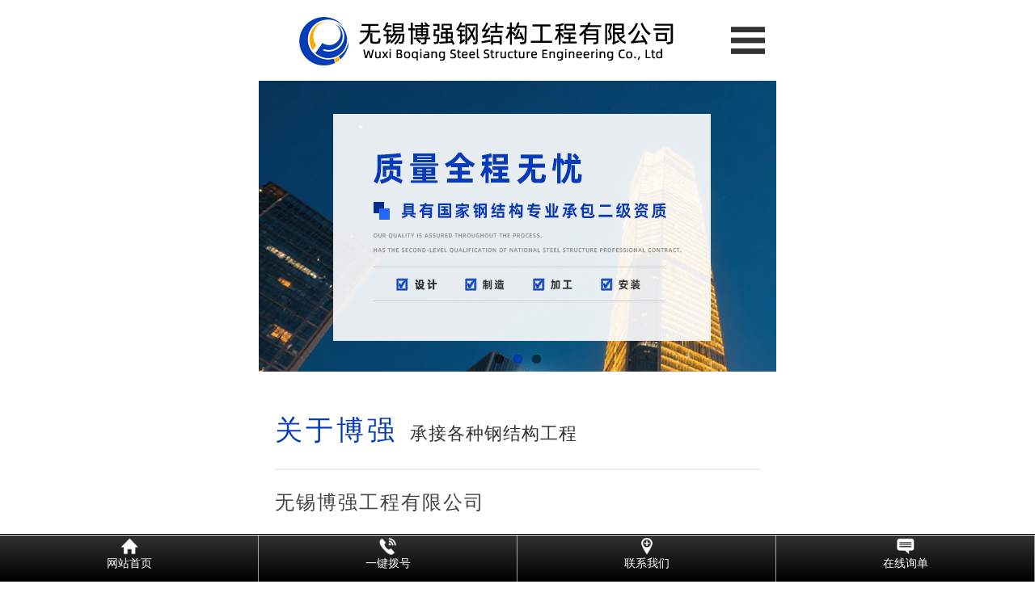

--- FILE ---
content_type: text/html
request_url: http://www.bqgjggc.com/news.asp?classid=7&page=5
body_size: 7184
content:

<!DOCTYPE html PUBLIC "-//W3C//DTD XHTML 1.0 Transitional//EN" "http://www.w3.org/TR/xhtml1/DTD/xhtml1-transitional.dtd">
<html xmlns="http://www.w3.org/1999/xhtml">
<head>

<title>行业新闻-无锡博强工程</title>
<meta name="viewport" content="width=device-width, user-scalable=no, initial-scale=0.3, maximum-scale=0.3, minimum-scale=0.3">
<meta content="无锡博强工程坐落于美丽的太湖之滨——无锡，厂区位于江苏省江阴市祝塘镇文林富堰路99号。公司是一家以建筑产业化为目标，汇集江、浙、沪地区钢材供应商及施工团队，具备年设计、制造、加工、安装各类建筑钢结构2万吨，各类板材50万平方米的生产、施工能力。公司具有国家钢结构专业承包二级资质，承接各种形式的网架及钢结构工程。拥有一批多年从事网架及钢结构的设计人才队伍。公司坚持“诚信为本，以质取胜”的工厂方针，坚持质量效益型发展道路，企业基础管理不断完善，随着外向型经济的发展，企业综合实力逐年提高，企业活力不断增强，以过硬的产品和服务，塑造了良好的企业形象。本着合作共赢的理念，建造出更多充满美感建筑工程。" name="description">
<meta content="无锡博强工程" name="keywords">
<meta name="author" content="无锡博强工程">
<meta name="copyright" content="无锡博强工程">
<meta http-equiv="Content-Type" content="text/html; charset=gb2312">
<meta http-equiv="Content-Language" content="gb2312" />
<link rel="shortcut icon" type="image/x-icon" href="favicon.ico" media="screen" />
<link rel="stylesheet" href="Inc/css.css" type="text/css">
<link href="inc/common.css" rel="stylesheet" type="text/css">
<script type=text/javascript src="js/jquery.js"></script>
<script type=text/javascript src="js/kefu.js"></script>
</head>
<body>
<script>
var _hmt = _hmt || [];
(function() {
  var hm = document.createElement("script");
  hm.src = "https://hm.baidu.com/hm.js?c272e9955f17428de8f21cb0046f6e6b";
  var s = document.getElementsByTagName("script")[0]; 
  s.parentNode.insertBefore(hm, s);
})();
</script>


<script type=text/javascript src="js/BodyJs.js"></script>
<link rel="stylesheet" href="Inc/nav_menu3.css">

<div class="topper">
  <div class="container">
    <div class="t_ltn fl">欢迎访问无锡博强工程有限公司官方网站！</div>
    <div class="t_rtn fr"><a href="http://www.bqgjggc.com/">网站首页</a> | <a href="http://www.bqgjggc.com/contact.asp" rel="nofollow">联系我们</a></div>
    <div class="c"></div>
  </div>
</div>
<div class="header">
  <div class="container">
    <div class="logo fl"><a href="http://www.bqgjggc.com/"><img src="Images/Logo.png" border="0"  alt="无锡博强钢结构工程" /></a></div>
		<img style="float: right;margin-top: 10px;margin-left: 20px;" src="Images/h_ewm.jpg" alt="">
    <div class="phone fr"><font class="f16" style="color: #666;">全国咨询热线</font><br/>
      <font class="f26 l24" color="#ff9200"><strong>13915337227</strong></font></div>
    <div class="c"></div>
  </div>
</div>
	
<div class="nav_menu3">
	<ul style="width: 1200px;margin: 0 auto;">
		<li><a href='http://www.bqgjggc.com/'>网站首页</a></li>
		<li><a href='http://www.bqgjggc.com/about.asp'>公司简介</a></li><!--
	    <li><a href='http://www.bqgjggc.com/products2.asp'>工程案例</a></li>-->
		<li class='nav-has-sub'><a href='http://www.bqgjggc.com/products.asp'>产品展示</a>
		  <ul>
	
			 <li class='nav-has-sub'><a href="products.asp?classid=56">钢结构</a>
				 
				<ul>
								
				   <li><a href="products.asp?classid=56&sclassid=3">&nbsp;&nbsp;案例展示</a></li>
				
				</ul>
				 
			 </li>
				
			 <li class='nav-has-sub'><a href="products.asp?classid=57">钢制品</a>
				 
				<ul>
								
				   <li><a href="products.asp?classid=57&sclassid=6">&nbsp;&nbsp;钢制品生产线</a></li>
				
				   <li><a href="products.asp?classid=57&sclassid=4">&nbsp;&nbsp;彩钢瓦</a></li>
				
				   <li><a href="products.asp?classid=57&sclassid=5">&nbsp;&nbsp;CZ型钢</a></li>
				
				</ul>
				 
			 </li>
				
		  </ul>
	   </li>
	   <li><a href='http://www.bqgjggc.com/case.asp'>车间设备</a></li>
	   <li><a href='http://www.bqgjggc.com/services.asp'>加工工艺</a></li>
	   <li><a href='http://www.bqgjggc.com/news.asp'>新闻资讯</a></li>
	   <li><a href='http://www.bqgjggc.com/contact.asp'>联系我们</a></li>
	</ul>
</div>

<script type="text/javascript">  
  var urlstr = location.href;  
  //alert(urlstr);  
  var urlstatus=false;  
  $("#nav a").each(function () {  
    if ((urlstr + '/').indexOf($(this).attr('href')) > -1&&$(this).attr('href')!='') {  
      $(this).addClass('cur'); urlstatus = true;  
    } else {  
      $(this).removeClass('cur');  
    }  
  });  
  if (!urlstatus) {$("#nav a").eq(0).addClass('cur'); }  
</script> 
<img style="width: 100%;margin: 0 auto;" src="Images/top_new.jpg" alt="">
<div class="c"></div>
<div class="content">
  <div class="container"> 
    <!--左侧栏目-->
    <div class="nlist fl" id="nlist">
      <h4 class="nt"><a href="news.asp">新闻资讯</a></h4>
      <ul>
      
                 <li><a href="news.asp?classid=7" title="行业新闻">行业新闻</a></li>
                 
                 <li><a href="news.asp?classid=8" title="产品百科">产品百科</a></li>
          		 
                 <li><a href="news.asp?classid=9" title="常见问答">常见问答</a></li>
          		 
      </ul>
      
      <h4 class="nt"><a href="products.asp">推荐产品</a></h4>
      <ul>
      	  
      
				 
					<a href="productshow.asp?id=429" >
						<img src="UploadFiles/20205910415728.jpg" alt="无锡钢结构膜结构车棚" width="100%" height="200px" title="无锡钢结构膜结构车棚" />
						<p style="font-size: 15px;line-height:3;text-align: center">无锡钢结构膜结构车棚</p>
					</a>
				 
        
				 
					<a href="productshow.asp?id=428" >
						<img src="UploadFiles/201973016744789.jpg" alt="上海临港枫径项目图片" width="100%" height="200px" title="上海临港枫径项目图片" />
						<p style="font-size: 15px;line-height:3;text-align: center">上海临港枫径项目图片</p>
					</a>
				 
        
				 
					<a href="productshow.asp?id=427" >
						<img src="UploadFiles/2019716105839228.jpg" alt="无锡统和新创包装科技有限公司门卫装饰工程" width="100%" height="200px" title="无锡统和新创包装科技有限公司门卫装饰工程" />
						<p style="font-size: 15px;line-height:3;text-align: center">无锡统和新创包装科技有限公司门卫装饰工程</p>
					</a>
				 
        
      </ul>
					
		  
<div class="zc_lx f20">联系我们/<font class="f16">Contact Us</font></div>
<div class="zc_img"><img src="Images/ContactNeiLeftPic.jpg" /></div>
<div class="zc_Inf f14 l28">
	联系人：周经理 13915337227<br>
    &nbsp;&nbsp;&nbsp;&nbsp;&nbsp;&nbsp;&nbsp;&nbsp;&nbsp;&nbsp;&nbsp;&nbsp;&nbsp;&nbsp;&nbsp;&nbsp;&nbsp;&nbsp;&nbsp;&nbsp;&nbsp;&nbsp;&nbsp;&nbsp;&nbsp;18168391987<br>
	邮箱：sales@bqgjggc.com<br>网址：www.bqgjggc.com<br>地址：无锡市锡山区东港镇港下客运站对面
	<img style="width: 150px;height: 150px;margin: 0 auto;display: block;margin-top: 10px;" src="Images/ewm.png" alt="">
	
	<img style="width: 100%;height: 150px;margin: 0 auto;display: block;margin-top: 10px;" src="Images/map.jpg" alt="">
</div>

    </div>
    <script type="text/javascript">  
  var urlstr = location.href;  
  //alert(urlstr);  
  var urlstatus=false;  
  $("#nlist a").each(function () {  
    if ((urlstr + '/').indexOf($(this).attr('href')) > -1&&$(this).attr('href')!='') {  
      $(this).addClass('cur'); urlstatus = true;  
    } else {  
      $(this).removeClass('cur');  
    }  
  });  
  if (!urlstatus) {$("#nlist a").eq(0).addClass('cur'); }  
</script> 
    
    <!--右侧栏目-->
    <div class="cpright fr">
      <div class="rtop">
      
        <h5><a>新闻资讯</a></h5>
        <span class="fr"><em>您的位置：</em> <a href="http://www.bqgjggc.com/">网站首页</a> > <a href="http://www.bqgjggc.com/news.asp">新闻资讯</a> > <a>新闻列表</a></span>
      </div>
      <div class="c"></div>
      <div class="story">
        <div class="agent_con">
        
          <div class="age_li_new">
          <ul>
          <li>
          <span class="fr">[2018-12-20]</span>
          <a href="shownews.asp?id=155" title="无锡钢结构工程为何应用广泛？">
                      无锡钢结构工程为何应用广泛？</a></li>
          </ul>
           <div class="c"></div>
          </div>
          
          <div class="age_li_new">
          <ul>
          <li>
          <span class="fr">[2018-12-19]</span>
          <a href="shownews.asp?id=154" title="无锡钢结构工程的应用优势是什么？">
                      无锡钢结构工程的应用优势是什么？</a></li>
          </ul>
           <div class="c"></div>
          </div>
          
          <div class="age_li_new">
          <ul>
          <li>
          <span class="fr">[2018-12-19]</span>
          <a href="shownews.asp?id=153" title="钢结构工程施工质量容易受哪些因素影响">
                      钢结构工程施工质量容易受哪些因素影响</a></li>
          </ul>
           <div class="c"></div>
          </div>
          
          <div class="age_li_new">
          <ul>
          <li>
          <span class="fr">[2018-12-19]</span>
          <a href="shownews.asp?id=152" title="苏州钢结构的选用标准有哪些？">
                      苏州钢结构的选用标准有哪些？</a></li>
          </ul>
           <div class="c"></div>
          </div>
          
          <div class="age_li_new">
          <ul>
          <li>
          <span class="fr">[2018-12-18]</span>
          <a href="shownews.asp?id=151" title="苏州钢结构和其他材料相比具备哪些独特优势">
                      苏州钢结构和其他材料相比具备哪些独特优势</a></li>
          </ul>
           <div class="c"></div>
          </div>
          
          <div class="age_li_new">
          <ul>
          <li>
          <span class="fr">[2018-12-18]</span>
          <a href="shownews.asp?id=150" title="影响苏州钢结构应用效果的原因有哪些？">
                      影响苏州钢结构应用效果的原因有哪些？</a></li>
          </ul>
           <div class="c"></div>
          </div>
          
          <div class="age_li_new">
          <ul>
          <li>
          <span class="fr">[2018-12-18]</span>
          <a href="shownews.asp?id=149" title="苏州钢结构可以用于哪些行业领域？">
                      苏州钢结构可以用于哪些行业领域？</a></li>
          </ul>
           <div class="c"></div>
          </div>
          
          <div class="age_li_new">
          <ul>
          <li>
          <span class="fr">[2018-12-17]</span>
          <a href="shownews.asp?id=148" title="苏州钢结构牢固可靠延长建筑物使用时间">
                      苏州钢结构牢固可靠延长建筑物使用时间</a></li>
          </ul>
           <div class="c"></div>
          </div>
          
          <div class="age_li_new">
          <ul>
          <li>
          <span class="fr">[2018-12-17]</span>
          <a href="shownews.asp?id=147" title="无锡钢结构的设计标准有哪些？">
                      无锡钢结构的设计标准有哪些？</a></li>
          </ul>
           <div class="c"></div>
          </div>
          
          <div class="age_li_new">
          <ul>
          <li>
          <span class="fr">[2018-12-17]</span>
          <a href="shownews.asp?id=146" title="无锡钢结构应用范围有哪些？">
                      无锡钢结构应用范围有哪些？</a></li>
          </ul>
           <div class="c"></div>
          </div>
          
          <div class="age_li_new">
          <ul>
          <li>
          <span class="fr">[2018-12-15]</span>
          <a href="shownews.asp?id=145" title="无锡钢结构自重轻让施工操作便捷灵活">
                      无锡钢结构自重轻让施工操作便捷灵活</a></li>
          </ul>
           <div class="c"></div>
          </div>
          
          <div class="age_li_new">
          <ul>
          <li>
          <span class="fr">[2018-12-15]</span>
          <a href="shownews.asp?id=144" title="选用无锡钢结构达到更好保温防震效果">
                      选用无锡钢结构达到更好保温防震效果</a></li>
          </ul>
           <div class="c"></div>
          </div>
          
          <div class="age_li_new">
          <ul>
          <li>
          <span class="fr">[2018-12-15]</span>
          <a href="shownews.asp?id=143" title="无锡钢结构应用灵活让建筑施工更加便捷">
                      无锡钢结构应用灵活让建筑施工更加便捷</a></li>
          </ul>
           <div class="c"></div>
          </div>
          
          <div class="age_li_new">
          <ul>
          <li>
          <span class="fr">[2018-12-14]</span>
          <a href="shownews.asp?id=142" title="无锡钢结构工程让建筑物保暖效果更好">
                      无锡钢结构工程让建筑物保暖效果更好</a></li>
          </ul>
           <div class="c"></div>
          </div>
          
          <div class="age_li_new">
          <ul>
          <li>
          <span class="fr">[2018-12-14]</span>
          <a href="shownews.asp?id=141" title="在建筑行业中使用无锡钢结构工程的好处是什么">
                      在建筑行业中使用无锡钢结构工程的好处是什么</a></li>
          </ul>
           <div class="c"></div>
          </div>
          
          <div class="age_li_new">
          <ul>
          <li>
          <span class="fr">[2018-12-14]</span>
          <a href="shownews.asp?id=140" title="无锡钢结构工程坚固抗震，实用性更强">
                      无锡钢结构工程坚固抗震，实用性更强</a></li>
          </ul>
           <div class="c"></div>
          </div>
          
          <div class="age_li_new">
          <ul>
          <li>
          <span class="fr">[2018-12-13]</span>
          <a href="shownews.asp?id=139" title="无锡钢结构工程的密封效果怎么样">
                      无锡钢结构工程的密封效果怎么样</a></li>
          </ul>
           <div class="c"></div>
          </div>
          
          <div class="age_li_new">
          <ul>
          <li>
          <span class="fr">[2018-12-13]</span>
          <a href="shownews.asp?id=138" title="无锡钢结构工程的特点有哪些">
                      无锡钢结构工程的特点有哪些</a></li>
          </ul>
           <div class="c"></div>
          </div>
          
          <div class="age_li_new">
          <ul>
          <li>
          <span class="fr">[2018-12-13]</span>
          <a href="shownews.asp?id=137" title="使用苏州钢结构让建筑物更加安全可靠">
                      使用苏州钢结构让建筑物更加安全可靠</a></li>
          </ul>
           <div class="c"></div>
          </div>
          
          <div class="age_li_new">
          <ul>
          <li>
          <span class="fr">[2018-12-12]</span>
          <a href="shownews.asp?id=136" title="苏州钢结构施工便捷，安全环保">
                      苏州钢结构施工便捷，安全环保</a></li>
          </ul>
           <div class="c"></div>
          </div>
          
          <div class="pro_page">
          <form name="form1" id="form1" >
          
              <a href="?classid=7&page=1" class="newsPage">第一页</a> <a href="?classid=7&page=4" class="newsPage">上一页</a>
              
              <a href="?classid=7&page=6" class="newsPage">下一页</a> <a href="?classid=7&page=6" class="newsPage">尾页</a>
              
              页次:5/6 页  20条/页 跳转到
              <select name="menu1" class="input_form" onchange="MM_jumpMenu('self',this,0)">
                
                <option value="?classid=7&page=1">第1页</option>
                
                <option value="?classid=7&page=2">第2页</option>
                
                <option value="?classid=7&page=3">第3页</option>
                
                <option value="?classid=7&page=4">第4页</option>
                
                <option value="?classid=7&page=5" selected>第5页</option>
                
                <option value="?classid=7&page=6">第6页</option>
                
              </select>
          </form>
          </div>
        </div>
      </div>
      <div class="rightbot"></div>
    </div>
    <div class="c"></div>
  </div>
</div>
	<!--网站底部-->
<div class="footer">
  <div class="container">
      <div class="fl_ab1 fl">
        <p class="p1">公司简介</p>
        <ul>
        
        <li><a href="http://www.bqgjggc.com/about.asp?id=13" rel="nofollow">公司简介</a></li>
        
        </ul>
      </div>
      
      <div class="fl_ab fl">
        <p class="p1">案例展示</p>
        <ul>
        
				  <li><a href="http://www.bqgjggc.com/products.asp?classid=56">钢结构</a></li>
          
				  <li><a href="http://www.bqgjggc.com/products.asp?classid=57">钢制品</a></li>
          
          </ul>
      </div>
      
      <div class="fl_ab fl">
        <p class="p1">车间设备</p>
        <ul>
         <li><a href="http://www.bqgjggc.com/case.asp" rel="nofollow">车间设备</a></li>
          </ul>
      </div>
      
      <div class="fl_ab fl">
        <p class="p1">新闻资讯</p>
        <ul>
        
				  <li><a href="http://www.bqgjggc.com/news.asp?classid=7">行业新闻</a></li>
				
				  <li><a href="http://www.bqgjggc.com/news.asp?classid=8">产品百科</a></li>
				
				  <li><a href="http://www.bqgjggc.com/news.asp?classid=9">常见问答</a></li>
				
        </ul>
      </div>
      
      <div class="fl_ab fl">
        <p class="p1">联系我们</p>
        <ul>
        <li><a href="http://www.bqgjggc.com/contact.asp" rel="nofollow">联系方式</a></li>
        <li><a href="http://www.bqgjggc.com/feedback.asp" rel="nofollow">在线咨询</a></li>
        </ul>
      </div>
      
      <div class="fl_lx fl">
      <p class="f20 p1">无锡博强工程有限公司</p>
      <ul class="14 l24">周经理：13915337227&#160;&#160;&#160;18168391987<br>朱经理：18168839987<br>邮箱：sales@bqgjggc.com<br>网址：www.bqgjggc.com<br>地址：江苏省江阴市祝塘镇文林富堰路99号<br><br>	</ul>
      </div>
      
    <div class="c"></div>
  </div>
</div>

<div class="foot">
<div class="container">
Copyright &copy; 2018 无锡博强钢结构工程有限公司 All Rights Reservrd 版权所有  技术支持：<a href="http://www.wxwsy.net/" target="_blank" rel="nofollow">无锡网站建设</a> &nbsp; 备案号：<a href="https://beian.miit.gov.cn/" rel="nofollow" target="_blank">苏ICP备18068813号</a><br />
网站部分图片来自互联网，如有侵权，请及时通知，我们会及时更换<br />
<script>
(function(){
    var bp = document.createElement('script');
    var curProtocol = window.location.protocol.split(':')[0];
    if (curProtocol === 'https') {
        bp.src = 'https://zz.bdstatic.com/linksubmit/push.js';
    }
    else {
        bp.src = 'http://push.zhanzhang.baidu.com/push.js';
    }
    var s = document.getElementsByTagName("script")[0];
    s.parentNode.insertBefore(bp, s);
})();
</script>
</div>
</div>
<script type="text/javascript"> 
<!--
        //平台、设备和操作系统
        var system = {
            win: false,
            mac: false,
            xll: false,
            ipad:false
        };
        //检测平台
        var p = navigator.platform;
        system.win = p.indexOf("Win") == 0;
        system.mac = p.indexOf("Mac") == 0;
        system.x11 = (p == "X11") || (p.indexOf("Linux") == 0);
        system.ipad = (navigator.userAgent.match(/iPad/i) != null)?true:false;
        //跳转语句，如果是手机访问就自动跳转到wap.baidu.com页面
        if (system.win || system.mac || system.xll) {
 
        } else {
 
            window.location.href = "wap/";
        }
-->
</script>
	
	
	
	
	
	
	
	
	
	
	
	
	
	
	
	
	
	
	
	
	
	
	
	
	
	
	
<div id="floatTools" class="float0831" style="z-index:99999">
  <div class="floatL"><a style="display: none" id="aFloatTools_show" class="btnOpen" title="查看在线客服" onclick="javascript:$('#divFloatToolsView').animate({width: 'show', opacity: 'show'}, 'normal',function(){ $('#divFloatToolsView').show();kf_setCookie('RightFloatshown', 0, '', '/', 'www.istudy.com.cn'); });$('#aFloatTools_show').attr('style','display:none');$('#aFloatTools_Hide').attr('style','display:block');" href="javascript:void(0);">展开</A> <a id="aFloatTools_Hide" class="btnCtn" title="关闭在线客服" onclick="javascript:$('#divFloatToolsView').animate({width: 'hide', opacity: 'hide'}, 'normal',function(){ $('#divFloatToolsView').hide();kf_setCookie('RightFloatshown', 1, '', '/', 'www.istudy.com.cn'); });$('#aFloatTools_show').attr('style','display:block');$('#aFloatTools_Hide').attr('style','display:none');" href="javascript:void(0);">收缩</A> </div>
  <div id="divFloatToolsView" class="floatR">
    <div class="tp"></div>
    <div class="cn">
      <ul>
        <li class="top"><h3 class=titZx>QQ咨询</h3>
        </li>

		<li class="bot" style="height: 30px;"><a target="_blank" href="http://wpa.qq.com/msgrd?v=3&uin=305389223&site=qq&menu=yes" rel="nofollow"><img border="0" src="http://wpa.qq.com/pa?p=2:305389223:51" alt="无锡博强工程有限公司" title="无锡博强工程有限公司"/></a></li>
		
      </ul>
      <ul>
        <li>
          <h3 class=titDh>电话咨询</h3>
		  <p style="font-size: 14px;color: #666;margin-top: -20px;">联系人：周经理</p>
        </li>
        <li><span class="icoTl">13915337227</span></li>
        <li style="padding:0px; margin:0px; height:8px;"></li>
        
      </ul>
    </div>
  </div>
</div>
</body>
</html>

--- FILE ---
content_type: text/html
request_url: http://www.bqgjggc.com/wap/
body_size: 5732
content:

<!DOCTYPE html PUBLIC "-//W3C//DTD XHTML 1.0 Transitional//EN" "http://www.w3.org/TR/xhtml1/DTD/xhtml1-transitional.dtd">
<html xmlns="http://www.w3.org/1999/xhtml">
<head>

<title>无锡博强工程</title>
<meta content="无锡博强工程坐落于美丽的太湖之滨——无锡，厂区位于江苏省江阴市祝塘镇文林富堰路99号。公司是一家以建筑产业化为目标，汇集江、浙、沪地区钢材供应商及施工团队，具备年设计、制造、加工、安装各类建筑钢结构2万吨，各类板材50万平方米的生产、施工能力。公司具有国家钢结构专业承包二级资质，承接各种形式的网架及钢结构工程。拥有一批多年从事网架及钢结构的设计人才队伍。公司坚持“诚信为本，以质取胜”的工厂方针，坚持质量效益型发展道路，企业基础管理不断完善，随着外向型经济的发展，企业综合实力逐年提高，企业活力不断增强，以过硬的产品和服务，塑造了良好的企业形象。本着合作共赢的理念，建造出更多充满美感建筑工程。" name="description">
<meta content="无锡博强工程" name="keywords">
<meta name="author" content="无锡博强工程">
<meta name="copyright" content="无锡博强工程">

<style type="text/css">
@viewport {
 zoom: 1.0;
 width: 640px;
}
@-ms-viewport {
 width: 640px;
 zoom: 1.0;
}
</style>
<meta name="viewport" id="WebViewport" content="width=640px,initial-scale=1,target-densitydpi=device-dpi,minimum-scale=0.5,maximum-scale=1,user-scalable=1" />
<meta name="apple-mobile-web-app-capable" content="yes">
<meta name="apple-mobile-web-app-status-bar-style" content="black">
<meta name="format-detection" content="telephone=no">
<script language="javascript">  
if(screen.width<640)  
{  
    document.getElementById('WebViewport').setAttribute('content', 'width=640px,initial-scale=' + screen.width / 640 + ',target-densitydpi=device-dpi,minimum-scale=0.5,maximum-scale=1,user-scalable=1');  
}  
</script>
<meta http-equiv="content-type" content="text/html; charset=gb2312">
<meta http-equiv="content-language" content="gb2312" />
<link rel="stylesheet" href="inc/wapcss.css" type="text/css">
<script type="text/javascript" src="inc/bodyjs.js"></script>
</head>
<body>
<!--网站顶部-->
<link href="Inc/component.css" rel="stylesheet" type="text/css" />
<script type="text/javascript" src="js/jquery.js"></script>
<script type="text/javascript" src="js/modernizr.custom.js"></script>
<script type="text/javascript" src="js/jquery.dlmenu.js"></script>

<header class="header"> <a href="/wap/" class="logo"><img style="width: 480px;height: 60px;" src="images/logo.png" alt="无锡博强工程有限公司"></a>
  <div id="dl-menu" class="dl-menuwrapper">
    <button id="dl-menu-button">Open Menu</button>
    <ul class="dl-menu">
      <li><a href="/wap/">首页</a></li>
      <li><a href="about.asp">公司简介</a></li>
      <li><a href="products.asp">产品展示</a></li>
      <li><a href="case.asp">车间设备</a></li>
      <li><a href="services.asp">加工工艺</a></li>
     <!-- <li><a href="products2.asp">工程案例</a></li>-->
      <li><a href="news.asp">新闻资讯</a></li>
      <li><a href="feedback.asp">在线咨询</a></li>
      <li><a href="contact.asp">联系我们</a></li>
    </ul>
  </div>
</header>
<script type="text/javascript">
$(function(){
	$( '#dl-menu' ).dlmenu();
});
</script>


<div id="banner">
<script type="text/javascript" src="js/jquery.flexslider-min.js"></script>
<script type="text/javascript">
$(document).ready(function() {
		$('.flexslider').flexslider({
				controlNav: true, 
				directionNav: false,
				animation: "slide",
				//manualControls: ".myflexslider .slidenav"
			});
  });
</script>
<div class="flexslider" >
    <ul class="slides">
	  
        <li><img src="../wap/images/banner1.jpg" /></li>
	  
        <li><img src="../wap/images/banner2.jpg" /></li>
	  
        <li><img src="../wap/images/banner3.jpg" /></li>
	  	
    </ul>
</div>
</div><!--幻灯片 结束--> 
<!--简介-->
<div class="about">
	<div class="right">
		<h3>关于博强<span>承接各种钢结构工程</span></h3>
		
		<div class="rec"></div>
		
		<h4>无锡博强工程有限公司</h4>
		<p>无锡博强工程有限公司坐落于美丽的太湖之滨——无锡，厂区位于无锡市锡山区东港镇山联村。公司是一家以建筑产业化为目标，汇集江、浙、沪地区钢材供应商及施工团队，具备年设计、制造、加工、安装各类建筑钢结构2万吨，各类板材50万平方米的生产、施工能力。公司具有国家钢结构专业承包二级资质，承接...</p>
		<h5>文化理念：真诚友善、惟实惟新、铁骨仁心、钢构未来</h5>
		
		<div class="more"><a href="about.asp">查看更多</a></div>
	</div>
		
	<div class="left"></div>
</div>

<!--案例-->
<div class="case">
	<h3 style="text-align: center;font-size: 30px;color: #333;margin-bottom: 10px;letter-spacing: 5px;">博强钢结构·<span style="color: #053cb7;font-size: 30px;">工程案例</span></h3>
	
	<div class="type">
		<ul>
			<li>
				<a href="products.asp">
					<div class="img"></div>
					<h3>工厂建筑</h3>
					<h4>Factory building</h4>
				</a>
			</li>
			<li>
				<a href="products.asp">
					<div class="img"></div>
					<h3>地产公司</h3>
					<h4>Real estate company</h4>
				</a>
			</li>	
			<li>
				<a href="products.asp">
					<div class="img"></div>
					<h3>医院工程</h3>
					<h4>School Engineering</h4>
				</a>
			</li>
			<li>
				<a href="products.asp">
					<div class="img"></div>
					<h3>学校工程</h3>
					<h4>Hospital Engineering</h4>
				</a>
			</li>
			<li>
				<a href="products.asp">
					<div class="img"></div>
					<h3>知名企业</h3>
					<h4>Famous enterprises</h4>
				</a>
			</li>
			<li>
				<a href="products.asp">
					<div class="img"></div>
					<h3>更多案例</h3>
					<h4>More cases</h4>
				</a>
			</li>
		</ul>	
	</div>
	
	<div class="cont">
		<ul>
			<li>
				<img src="Images/bg_case.jpg" alt="">
				
				<div class="txt">
					<div class="left">
						<h3>浙江某公司厂区53米钢结构连廊工程</h3>
						<p>该室外悬挑钢结构连廊位于浙江某知名电动车厂区内，为便于厂房之间运送二层平台车辆及货物而增设东西边悬挑钢结构连廊通道</p>	
					</div>
				</div>
			</li>
			
			
        
			<li>
				<a href="productshow.asp?id=429" ><img src="../UploadFiles/20205910415728.jpg" alt="无锡钢结构膜结构车棚"  /></a>
				<div class="txt"><a href=""><a href="productshow.asp?id=429" >无锡钢结构膜结构车棚</a></a></div>
			</li>
        
			<li>
				<a href="productshow.asp?id=428" ><img src="../UploadFiles/201973016744789.jpg" alt="上海临港枫径项目图片"  /></a>
				<div class="txt"><a href=""><a href="productshow.asp?id=428" >上海临港枫径项目图片</a></a></div>
			</li>
        
			<li>
				<a href="productshow.asp?id=427" ><img src="../UploadFiles/2019716105839228.jpg" alt="无锡统和新创包装科技有限公司门卫装饰工程"  /></a>
				<div class="txt"><a href=""><a href="productshow.asp?id=427" >无锡统和新创包装科技有限公司门卫装饰工程</a></a></div>
			</li>
        
			<li>
				<a href="productshow.asp?id=426" ><img src="../UploadFiles/201971135758717.jpg" alt="江苏科凯新材料有限公司"  /></a>
				<div class="txt"><a href=""><a href="productshow.asp?id=426" >江苏科凯新材料有限公司</a></a></div>
			</li>
        
		</ul>
	</div>
</div>
		
<!--车间-->
<div class="equipment">
	<div style="height: 80px;"></div>
	<h3 style="text-align: center;font-size: 30px;color: #fff;margin-bottom: 10px;">车间设备</h3>
	<h4 style="text-align: center;font-size: 20px;color: #fff;font-weight: normal;">为客户提供高质量的产品</h4>

    <ul>
            
            <li><a href="showcase.asp?id=121" title=""><img style="width: 290px;height: 190px;"  src="../UploadFiles/202410816751107.jpg" alt="组立矫正一体机" title="组立矫正一体机" /></a><br/></li>
            
            <li><a href="showcase.asp?id=120" title=""><img style="width: 290px;height: 190px;"  src="../UploadFiles/20241081670932.jpg" alt="移动式喷涂房" title="移动式喷涂房" /></a><br/></li>
            
            <li><a href="showcase.asp?id=119" title=""><img style="width: 290px;height: 190px;"  src="../UploadFiles/202410816641623.jpg" alt="抛丸机" title="抛丸机" /></a><br/></li>
            
            <li><a href="showcase.asp?id=118" title=""><img style="width: 290px;height: 190px;"  src="../UploadFiles/202410816620269.jpg" alt="埋弧焊" title="埋弧焊" /></a><br/></li>
            
    </ul>

</div>
	
<!--优势
<div class="adv">
	<div style="height: 80px;"></div>
	<h3 style="text-align: center;font-size: 30px;color: #333;margin-bottom: 10px;letter-spacing: 5px;">为什么选择<span style="color: #053cb7;font-size: 30px;">博强钢结构？</span></h3>
	<h4 style="text-align: center;font-size: 20px;color: #666;font-weight: normal;">我们以真诚和实力赢得客户的支持</h4>
	
	<img style="width: 100%;margin: 0 auto;margin-top: 50px;" src="images/bg_adv.jpg" alt="">
</div>
		
<img style="width: 100%;margin: 0 auto;margin-top: 50px;" src="images/gg.jpg" alt="">-->
		
<!--新闻-->
<div class="new">
	<h3 style="text-align: center;font-size: 30px;color: #333;margin-bottom: 10px;">聚焦博强</h3>
	<h4 style="text-align: center;font-size: 20px;color: #666;font-weight: normal;">了解更多实时资讯</h4>
	
	<div class="titn">
		<ul>
			<li>		
				<a href="news.asp">
					<h5>行业新闻</h5>
					<h6>Industry news</h6>
				</a>
			</li>
			<li>
				<a href="news.asp">
					<h5>钢结构百科</h5>
					<h6>Encyclopedias</h6>
				</a>
			</li>
			<li>
				<a href="news.asp">
					<h5>常见问答</h5>
					<h6>Questions</h6>
				</a>
			</li>
		</ul>
	</div>
	
	<div class="txtn">
			
		<div class="left">
			<img src="Images/bg_new.jpg" alt="">
			
			<h3>无锡钢结构厂房：工业建筑新潮...</h3>
			<p>&nbsp; &nbsp; &nbsp; &nbsp;随着科技的日新月异，无锡钢结构厂房在工业建筑领域日益崭露头角，凭借其高强度、轻质、环保等多重优势，正稳步迈向现代...</p>
			
			<a href="shownews.asp?id=236"><div class="more"></div></a>
		</div>
		
		
		<div class="right">
			<ul>
		<ul>
			
				<li>
					<div class="data">
						<h3>11-29<br/><span>2024</span></h3>
					</div>
					
					<div class="rec"></div>
					
					<div class="txt">
						<a href="shownews.asp?id=236"><h4>无锡钢结构厂房：工业建筑新潮...</h4></a>
						<p>&nbsp; &nbsp; &nbsp; &nbsp;随着科技的日新月异，无锡钢结构厂房在工业建...<a href="shownews.asp?id=236">查看详情>></a></p>
					</div>
				</li>
		
				<li>
					<div class="data">
						<h3>11-29<br/><span>2024</span></h3>
					</div>
					
					<div class="rec"></div>
					
					<div class="txt">
						<a href="shownews.asp?id=235"><h4>无锡钢结构产品使用与维护注意...</h4></a>
						<p>&nbsp; &nbsp; &nbsp; &nbsp;无锡钢结构作为现代建筑和工业设施的基石，凭...<a href="shownews.asp?id=235">查看详情>></a></p>
					</div>
				</li>
		
				<li>
					<div class="data">
						<h3>9-20<br/><span>2024</span></h3>
					</div>
					
					<div class="rec"></div>
					
					<div class="txt">
						<a href="shownews.asp?id=234"><h4>浅谈无锡钢结构工程常见问题及...</h4></a>
						<p>&nbsp; &nbsp; &nbsp; &nbsp; 随着我国科技水平的不断提升，无锡钢结构凭借...<a href="shownews.asp?id=234">查看详情>></a></p>
					</div>
				</li>
		
			</ul>
		</div>
	</div>
</div>
<table width="640" border="0" align="center" cellpadding="0" cellspacing="0">
  <tr>
    <td height="20" align="center" valign="middle"></td>
  </tr>
</table>
<table width="640" border="0" align="center" cellpadding="0" cellspacing="0">
	<tr>
    <td height="40" align="center" valign="middle" bgcolor="#333"><a href="javascript:scroll(0,0)" style="font-size:16px; color:#FFF;">返回顶部</a></td>
  </tr>
  <tr>
    <td align="center" valign="middle" class="F-F" height="120">
    Copyright &copy; 2018 无锡博强钢结构工程有限公司 All Rights Reservrd 版权所有  技术支持：<a href="http://www.wxwsy.net/" target="_blank" rel="nofollow">无锡网站建设</a> &nbsp; 备案号：<a href="https://beian.miit.gov.cn/" rel="nofollow" target="_blank">苏ICP备18068813号</a><br />
网站部分图片来自互联网，如有侵权，请及时通知，我们会及时更换<br />
<script>
(function(){
    var bp = document.createElement('script');
    var curProtocol = window.location.protocol.split(':')[0];
    if (curProtocol === 'https') {
        bp.src = 'https://zz.bdstatic.com/linksubmit/push.js';
    }
    else {
        bp.src = 'http://push.zhanzhang.baidu.com/push.js';
    }
    var s = document.getElementsByTagName("script")[0];
    s.parentNode.insertBefore(bp, s);
})();
</script>
    </td>
  </tr>
</table>
<div id="tool">
    <ul class="toollist">
        <li><a  href="/wap/" ><img src="images/home.png"><p>网站首页</p></a></li>
        <li><a  href="tel:13915337227"><img src="images/tel.png"><p>一键拨号</p></a></li>
        <li><a  href="contact.asp"><img src="images/map.png"><p>联系我们</p></a></li>
        <li><a  href="feedback.asp"><img src="images/guestbook.png"><p>在线询单</p></a></li>
    </ul>
</div>
<!--底部栏目占位-->
<div class="clear_menu"><img src="images/footer.gif" width="100%"></div>
<!--底部栏目占位-->
</body>
</html>

--- FILE ---
content_type: text/css
request_url: http://www.bqgjggc.com/Inc/css.css
body_size: 5276
content:
@charset "utf-8";
*{ margin:0; padding:0;}
* + html {
  z-index: 6666;
}
* + html .search {
  z-index: 5555;
}
body{ font-family:"微软雅黑"; color:#2E2E2E; font-size:12px; }
ul,li{ list-style:none;}
img{ border:none;}
a{ color:#2E2E2E; text-decoration:none;}
a:hover{ text-decoration:none; color:#2E2E2E;}
.fr{ float:right}
.fl{ float:left}
.c{ clear:both;}

.f36{font-size:36px; }
.f24{font-size:24px; }
.f11{font-size:11px;}
.f13{font-size:13px;}
.f14{font-size:14px;}
.f15{font-size:15px;}
.f16{font-size:16px;}
.f17{font-size:17px;}
.f18{font-size:18px;}
.f22{font-size:22px; }
.f21{font-size:21px; }
.f20{font-size:20px;}
.f24{font-size:24px;}
.f26{font-size:26px;}
.f28{font-size:28px;}
.f30{font-size:30px;}
.f32{font-size:32px;}

.pl10{ padding-left:10px;}
.pl15{ padding-left:15px;}
.pl20{ padding-left:20px;}

.l20{ line-height:20px;}
.l22{ line-height:22px;}
.l24{ line-height:24px;}
.l26{ line-height:26px;}
.l28{ line-height:28px;}
.l30{ line-height:30px;}
.l34{ line-height:34px;}
.l44{ line-height:44px;}
.l54{ line-height:54px;}
.l60{ line-height:60px;}

.h10{ height:10px;}
.h20{ height:20px;}
.h30{ height:30px;}
.h40{ height:40px;}
.h50{ height:50px;}

.white{ color:#FFF}

.container{ width:1200px; margin:0 auto;}
.container1{ width:1110px; margin:0 auto;}

/*头部*/
.topper{width:100%; height:35px; line-height:35px; background:#f6f6f6; font-size:13px; color:#666;}
.topper a{ color:#666;}
.header{ width:100%; }
.logo{padding:25px 0;} 
.logo img{ height:60px;}
.l_ms{margin-left:15px; padding-left:20px; border-left:1px solid #4B2D16;margin-top:32px; line-height:45px; height:45px; }
.phone{ background:url(../Images/icon7.png) no-repeat center left; padding-left:56px;margin-top:30px; height:51px;}
 


/*banner*/
.banner{width: 100%; position: relative;overflow: hidden; }
.banner ul{	position: absolute;	}
.banner ul li{ width: 100%;	height: 700px;float: left;background:  no-repeat center center;	}
.banner ol{ height: 20px; background: rgba(0,0,0,0.5);	position: absolute;	left:50%;bottom: 30px;	padding: 0 10px;border-radius: 10px;}
.banner ol li{width: 10px;height: 10px;	float: left;margin: 5px 5px;background: rgba(255,255,255,0.5);	border-radius: 50%;	cursor: pointer;}
.banner ol .current{background: #053cb7;}
.banner i{width: 58px;height: 120px;position: absolute;	top: 50%;margin-top: -60px;	cursor: pointer;border-radius: 5px;	display: none;}
.banner .left{left: 60px;background:url(../Images/left_right.png) no-repeat 0 0px;	}
.banner .right{	right: 60px;background:url(../Images/left_right.png) no-repeat 0px -120px;	}
.banner .left:hover , .banner .right:hover{	background-color: rgba(0, 0, 0, 0.31);}

/*标题*/
.Index_title{ text-align:center}

/*产品分类*/
.cp_Class01{ background:url(../Images/cp01.jpg) no-repeat; width:525px; height:250px; margin-right:50px}
.cp_Class02{ background:url(../Images/cp02.jpg) no-repeat; width:525px; height:250px;}
.cp_line{ margin:20px;width:485px; height:210px; border:1px solid #ccc; }
.cp_Inf{ width:220px; height:90px; background:rgba(255,255,255,0.7); margin:0 auto; text-align:center; margin-top:55px; padding-top:10px;}
.cp_Inf p a{ display:block; width:110px; height:30px; line-height:30px; font-size:14px; color:#666; border:1px solid #666; text-align:center; margin:10px auto 0 auto;}

/*搜索*/
.Index_search{ background:#F8F8F8; height:86px; }
.search{}
.search_left{ font-size:16px; line-height:86px;}
.search_left span{ color:#DE2626;}
.search_right{ margin-top:30px;}

/*网站底部*/
.footer{ width:100%; background:#282828; padding:60px 0 40px 0; color:#959393; font-size:14px; border-bottom:1px solid #3C3C3C;}
.fl_ab1{ padding-right:60px; border-right:1px solid #3C3C3C}
.fl_ab1 li a{ color:#959393; line-height:24px;}
.fl_ab{ padding:0 60px ; border-right:1px solid #3C3C3C}
.p1{ color:#D4D4D4; font-size:16px;}
.fl_ab li a{ color:#959393; line-height:24px;}
.fl_lx{ color:#959393; margin-left: 60px;}
.foot{background:#282828; padding:20px 0 20px 0; color:#fff; font-size:13px; text-align:center; line-height:28px;}
.foot a{color:#fff;}
.content{width:100%; background:#F3EDED;padding:20px 0 30px 0;}

/*内页左侧*/
.nlist{ width:250px; background:#ffffff;}
.nlist .nt{font-weight: normal;  padding: 22px 0;  padding-left: 20px; background: #053cb7 url(../Images/hhBg.png) no-repeat 190px center;}
.nlist .nt a{font-size: 20px;text-decoration: none;color: #fff;}
.nlist .nt a.cur{ background:none}
.nlist ul{padding:20px;}
.nlist li a {display:block;height:40px;line-height:40px;font-size:14px;color:#333;padding:0 18px;text-decoration:none; background:#F3F3F3; border-bottom:1px solid #ffffff;}
.nlist li a:hover, .nlist a.cur { background:#053cb7; border-bottom:none;color: #fff;}

.nlist1{ width:240px; background:#ffffff;}
.nlist1 .nt{font-weight: normal;  padding: 18px 0;  padding-left: 20px; background: #053cb7 url(../Images/hhBg.png) no-repeat 190px center;}
.nlist1 .nt a{font-size: 20px;color: #fff;text-decoration: none;}
.nlist1 li a {display:block;height:40px;line-height:40px;font-size:14px;color:#333;padding:0 18px;text-decoration:none; background:#fafafa; }
.nlist1 li a:hover, .nlist a.cur { background:#053cb7;  color: #fff; border-bottom:none;}

.tj{margin:0 auto 0;}
.tj .title {background: #053cb7;color: #fff;text-align: center;padding: 10px 0px;}
.tj .title h3 {border: 0px solid #ddd;font-size: 14px;font-weight: bolder; font-size: 15px;}
.tj .title span {line-height: 25px;text-align: center; width: 100%;}
.tj_pro{padding-bottom:10px;}
.tj_pro p{ text-align:center; padding:4px 0; line-height:22px;}
.tj_pro p img{ width:210px; height:210px;box-shadow: 2px 2px 2px rgba(0,0,0,.2);-webkit-box-shadow: 2px 2px 2px rgba(0,0,0,.2); margin:10px 0 2px 0;}
.tj_pro p a{ color:#666}
.nlist .dphone {overflow: hidden; background: #053cb7; padding: 20px 0;}
.nlist .dphone dt { float: left;background:url(../Images/phImg.png) no-repeat center;  margin-left: 5px;  width: 52px;  height: 50px;}
.nlist .dphone dd { margin-left: 56px;  color: #fff; padding: 5px 13px; border-left: 1px dotted #5c5c5c;}
.nlist .dphone dd p {font-size: 20px;font-family: "Arial";}

.nlist1 .dphone {overflow: hidden; background: #053cb7; padding: 20px 0;}
.nlist1 .dphone dt { float: left;background:url(../Images/phImg.png) no-repeat center;  margin-left: 5px;  width: 52px;  height: 50px;}
.nlist1 .dphone dd { margin-left: 56px;  color: #fff; padding: 5px 13px; border-left: 1px dotted #5c5c5c;}
.nlist1 .dphone dd p {font-size: 20px;font-family: "Arial";}

/*内页左侧联系我们*/
.zc_lx{ background:#053cb7; height:60px; line-height:60px;  text-align:center;color: #fff;}
.zc_img{ margin-top:20px; text-align:center;}
.zc_Inf{ padding:15px 20px 25px 20px;}

/*内页右侧*/
.cpright {width: 870px; padding: 0 20px; background: #fff;  float: right;}
.rtop { overflow: hidden; padding-top: 28px; padding-bottom: 9px; border-bottom: 1px solid #dbdbdb;}
.rtop h5 { float: left; padding-left: 10px; border-left: 3px solid #053cb7; font-weight: normal;line-height: 16px;}
.rtop h5 a { font-size: 16px; color: #333;}
.rtop span{ color:#999;}
.rtop span em {color: #999; font-style: normal;}
.rtop span a { color: #999;}
.story{ margin: 15px 0 20px;}
.agent_con { padding-top: 10px;  line-height: 26px;}
.agent_con .age_li_about {  font-size: 15px; text-align:justify}
.rightbot { height: 3px; font-size: 0; overflow: hidden;  margin-bottom: 10px;}


/*内页产品中心*/
.age_li_pro {width:100%;}
.age_li_pro li{ float:left; width:240px; margin:10px 23px;}
.age_li_pro li img{width:238px; height:160px; border:1px solid #DBDBDB;}
.age_li_pro li .pro_t{width:100%;height:30px; line-height:30px; background:#707070; text-align:center;}
.age_li_pro li .pro_t a{ color:#fff; font-size:13px;}
.pro_page{margin-top:30px;}

.age_pro_show{}
.age_pro_show h1{height:50px; line-height:50px;text-align:center}
.age_pro_show .pro_lb{width:50%; margin:0 auto; text-align:center}
.age_pro_show .pro_lb .span{padding:0 30px;}
.line{height:20px;  border-bottom:1px solid #DBDBDB; }
.pro_Inf{width:100%; text-align:center; margin-top:30px;}
.pro_Inf img{ max-width:600px; height:auto}
.pro_de{margin-top:50px;}
.pro_mInf{margin:20px 0;font-size: 14px; padding:0 20px; text-align:justify; line-height:24px;}
.pro_show_page{  line-height:26px; margin-top:30px;}

/*内页新闻中心*/
.age_li_new li{ background:url(../Images/IndexNewsList.jpg) no-repeat 0 20px; padding-left:15px; height:45px; line-height:45px; border-bottom:1px solid #DBDBDB;
margin:0 auto; font-size:14px;}
.age_li_new li span{padding-right:10px;}

.age_new_show h1{height:50px; line-height:50px;text-align:center; font-size:18px;}
.age_new_show .new_lb{width:215px; margin:0 auto;}
.age_new_show .new_lb .span{padding:0 30px;}
.new_show{margin-top:20px; font-size:14px; line-height:24px; text-align:justify}

/*新内页产品*/
.agent_table{}
.cf{ color:#ffffff;}
.agent_table table td{ font-size:14px; text-align:center}
.agent_table table tr:hover{ background:#C0F3C6}
.agent_table table tr.cf_1:hover{ background:#1E9D2A}
.agent_table table td a{ color:#333}
.agent_table table td a:hover{color:#1E9D2A}

/*新闻*/
.new{
	width: 1200px;
	height: 700px;
	margin: 0 auto;
	margin-top: 100px;
}

.new .titn{
	width: 610px;
	height: 70px;
	margin: 0 auto;
	margin-top: 50px;
}

.new .titn ul li{
	width: 186px;
	height: 66px;
	float: left;
	margin-right: 20px;
	border: 2px #eee solid;
}

.new .titn ul li:nth-child(3){
	margin-right: 0px;
}

.new .titn ul li:hover{
	border: 2px #053cb7 solid;
}

.new .titn ul li:nth-child(1){
	border: 2px #053cb7 solid;
}

.new .titn ul li h5{
	font-size: 18px;
	color: #666;
	text-align: center;
	font-weight: normal;
	margin-top: 10px;
}

.new .titn ul li:hover h5{
	color: #053cb7;
}

.new .titn ul li:nth-child(1) h5{
	color: #053cb7;
}

.new .titn ul li h6{
	font-size: 14px;
	color: #999;
	text-align: center;
	font-weight: normal;
	text-transform : uppercase;
}

.new .txtn{
	width: 1200px;
	height: 420px;
	margin: 0 auto;
	margin-top: 50px;
}

.new .txtn .left{
	width: 610px;
	height: 420px;
	float: left;
}

.new .txtn .left img{
	width: 610px;
	height: 240px;
}

.new .txtn .left h3{
	font-size: 20px;
	color: #333;
	margin-top: 30px;
}

.new .txtn .left p{
	font-size: 16px;
	color: #666;
	margin-top: 20px;
}

.new .txtn .left .more{
	width: 40px;
	height: 40px;
	background:url(../Images/more.png) no-repeat center;
	margin-top: 20px;
}

.new .txtn .right{
	width: 490px;
	height: 420px;
	float: right;
}

.new .txtn .right ul li{
	width: 490px;
	height: 100px;
	margin-bottom: 60px;
}

.new .txtn .right ul li:nth-child(3){
	margin-bottom: 0px;
}

.new .txtn .right ul li .data{
	width: 80px;
	height: 100px;
	float: left;
}

.new .txtn .right ul li h3{
	font-size: 26px;
	color: #555;
	text-align: right;
	font-weight: normal;
}

.new .txtn .right ul li h3 span{
	font-size: 16px;
}

.new .txtn .right ul li .rec{
	width: 2px;
	height: 30px;
	background-color: #555;
	margin-left: 20px;
	float: left;
}

.new .txtn .right ul li .txt{
	width: 360px;
	float: right;
}

.new .txtn .right ul li .txt h4{
	font-size: 18px;
	color: #555;
}

.new .txtn .right ul li .txt h4:hover{
	color: #053cb7;
}

.new .txtn .right ul li .txt p{
	font-size: 16px;
	color: #666;
	font-weight: normal;
	margin-top: 10px;
	line-height: 24px;
}

.new .txtn .right ul li .txt p a{
	color: #053cb7;
}

/*案例*/
.case{
	width: 100%;
	height: 1350px;
	margin: 0 auto;
	margin-top: 100px;
}

/*种类*/
.type{
	width: 100%;
	margin: 0 auto;
	height: 120px;
}

.type ul{
	margin-top: 80px;
}

.type ul li{
	width: 16.6%;
	height: 120px;
	float: left;
	text-align: center;
	background: url( ../Images/line.png) right no-repeat;
}

.type ul li:nth-child(6){
	background: none;
}

.type ul li:nth-child(1) .img{
	width: 40px;
	height: 40px;
	margin: 0 auto;
	background: url(../Images/a1.png) no-repeat center;
}

.type ul li:nth-child(2) .img{
	width: 40px;
	height: 40px;
	margin: 0 auto;
	background: url(../Images/a2.png) no-repeat center;
}

.type ul li:nth-child(3) .img{
	width: 40px;
	height: 40px;
	margin: 0 auto;
	background: url(../Images/a3.png) no-repeat center;
}

.type ul li:nth-child(4) .img{
	width: 40px;
	height: 40px;
	margin: 0 auto;
	background: url(../Images/a4.png) no-repeat center;
}

.type ul li:nth-child(5) .img{
	width: 40px;
	height: 40px;
	margin: 0 auto;
	background: url(../Images/a5.png) no-repeat center;
}

.type ul li:nth-child(6) .img{
	width: 40px;
	height: 40px;
	margin: 0 auto;
	background: url(../Images/a6.png) no-repeat center;
}

.type ul li:hover:nth-child(1) .img{
	width: 40px;
	height: 40px;
	margin: 0 auto;
	background: url(../Images/a11.png) no-repeat center;
}

.type ul li:hover:nth-child(2) .img{
	width: 40px;
	height: 40px;
	margin: 0 auto;
	background: url(../Images/a22.png) no-repeat center;
}

.type ul li:hover:nth-child(3) .img{
	width: 40px;
	height: 40px;
	margin: 0 auto;
	background: url(../Images/a33.png) no-repeat center;
}

.type ul li:hover:nth-child(4) .img{
	width: 40px;
	height: 40px;
	margin: 0 auto;
	background: url(../Images/a44.png) no-repeat center;
}

.type ul li:hover:nth-child(5) .img{
	width: 40px;
	height: 40px;
	margin: 0 auto;
	background: url(../Images/a55.png) no-repeat center;
}

.type ul li:hover:nth-child(6) .img{
	width: 40px;
	height: 40px;
	margin: 0 auto;
	background: url(../Images/a66.png) no-repeat center;
}
.type ul li h3{
	font-size: 18px;
	color: #444;
	margin: 15px auto;
	letter-spacing: 1px;
}

.type ul li h4{
	font-size: 14px;
	font-weight: normal;
	color: #999;
	margin-top: 15px;
	text-transform: uppercase;
}

.case .cont{
	width: 1200px;
	height: 750px;
	margin: 0 auto;
	margin-top: 50px;
}

.case .cont ul li:nth-child(1){
	width: 1200px;
	height: 550px;
	float: left;
	margin-right: 0px;
	background-color: #FFAFB1;
	margin-bottom: 30px;
}

.case .cont ul li:nth-child(1) img{
	width: 1200px;
	height: 550px;
}

.case .cont ul li{
	width: 292.5px;
	height: 250px;
	float: left;
	margin-right: 10px;
	text-align: center;
	margin-bottom: 10px;
}

.case .cont ul li:nth-child(5){
	margin-right: 0px;
}

.case .cont ul li:nth-child(9){
	margin-right: 0px;
}

.case .cont ul li img{
	width: 292.5px;
	height: 200px;
	display: block;
}

.case .cont ul li .txt{
	width: 292.5px;
	height: 50px;
	background-color: #eee;
}

.case .cont ul li .txt:hover{
	width: 292.5px;
	height: 50px;
	background-color: #053cb7;
	position: absolute;
}

.case .cont ul li .txt a{
	font-size: 16px;
	color: #333;
	line-height: 50px;
}

.case .cont ul li .txt:hover a{
	color: #fff;
}

.case .cont ul li:nth-child(1) .txt{
	width: 1200px;
	height: 140px;
	background-color: rgba(5,60,183,0.8);
	margin-top: -140px;
	position: absolute;
	z-index: 999px;
}

.case .cont ul li:nth-child(1) .txt{
	width: 1200px;
	height: 140px;
	background-color: rgba(5,60,183,0.9);
	margin-top: -140px;
	position: absolute;
	z-index: 999px;
}

.case .cont ul li:nth-child(1) .txt .left{
	width: 710px;
	height: 140px;
	float: left;
}

.case .cont ul li:nth-child(1) .txt .left h3{
	color: #fff;
	font-size: 26px;
	letter-spacing: 2px;
	text-align: left;
	margin-top: 20px;
	margin-left: 35px;
}

.case .cont ul li:nth-child(1) .txt .left p{
	color: #fff;
	font-size: 18px;
	text-align: left;
	line-height: 25px;
	margin-top: 10px;
	letter-spacing: 1px;
	margin-left: 35px;
}

.case .cont ul li:nth-child(1) .txt .right{
	width: 410px;
	height: 140px;
	float: right;
}

.case .cont ul li:nth-child(1) .txt .l{
	width: 180px;
	height: 50px;
	float: left;
	margin-right: 20px;
	background-color: #fff;
	border-radius: 50px;
	margin-top: 50px;
}

.case .cont ul li:nth-child(1) .txt .r{
	width: 180px;
	height: 50px;
	float: left;
	margin-right: 20px;
	border: 2px solid #fff;
	border-radius: 50px;
	margin-top: 50px;
}

.case .cont ul li:nth-child(1) .txt .l a{
	text-align: center;
	line-height: 50px;
	color: #053cb7;
	font-size: 18px;
}

.case .cont ul li:nth-child(1) .txt .r a{
	text-align: center;
	line-height: 50px;
	color: #fff;
	font-size: 18px;
}

/*简介*/
.about{
	width: 1200px;
	height: 400px;
	margin: 0 auto;
	margin-top: 100px;
}

.about .left{
	width: 550px;
	height: 400px;
	float: left;
	background:url(../Images/bg_ab.png) no-repeat center;
}

.about .right{
	width: 600px;
	height: 400px;
	float: right;
}

.about .right h3{
	font-size: 34px;
	color: #053cb7;
	letter-spacing: 4px;
}

.about .right h3 span{
	font-size: 22px;
	color: #333;
	letter-spacing: 1px;
	margin-left: 15px;
}

.about .right .rec{
	width: 600px;
	height: 2px;
	background-color: #eee;
	margin-top: 24px;
	margin-bottom: 24px;
}

.about .right h4{
	font-size: 20px;
	color: #444;
	letter-spacing: 2px;
}

.about .right p{
	font-size: 16px;
	color: #666;
	line-height: 30px;
	margin-top: 20px;
}

.about .right h5{
	font-size: 16px;
	color: #ff9200;
	margin-top: 24px;
	letter-spacing: 1px;
}

.about .right .more{
	width: 130px;
	height: 50px;
	background-color: #053cb7;
	text-align: center;
	margin-top: 40px;
}

.about .right .more a{
	font-size: 18px;
	color: #fff;
	line-height: 50px;
	letter-spacing: 2px;
}

/*设备*/
.equipment{
	width: 100%;
	height: 620px;
	margin: 0 auto;
	background:url(../Images/bg_equipment.jpg) no-repeat center;
	margin-top: 120px;
}

.hz{width: 1200px;margin: 0 auto;margin-top:80px;height:auto; overflow:hidden; position:relative;}
.hz01{ width:72px; overflow:hidden;padding-top:70px;}
.hz02{ width:1035px;height:auto; margin-left:21px; overflow:hidden;}
.hz02 li{ width:324px; float:left; margin:0 21px 0 0;  text-align:center; font-size:16px; line-height:34px;}
.hz02 li img{ width:322px; height:240px; border:1px solid #CCC}

/*优势*/
.adv{
	width: 100%;
	height: 1660px;
	margin: 0 auto;
	margin-top: 100px;
}

.adv .cont{
	width: 100%;
	height: 1500px;
	margin: 0 auto;
	margin-top: 80px;
	background: url(../Images/bg_adv.jpg) no-repeat center;
}

.adv ul{
	width: 1200px;
	margin: 0 auto;
}

.adv .cont ul li{
	width: 1200px;
	height: 500px;
	margin: 0 auto;
}

.adv .cont ul li .txt{
	width: 560px;
	height: 300px;
	float: right;
	margin-top: 80px;
	background: url(../Images/tit_adv1.jpg) no-repeat center;
}

.adv .cont ul li:nth-child(2) .txt{
	width: 560px;
	height: 300px;
	float: left;
	margin-top: 90px;
	background: url(../Images/tit_adv2.jpg) no-repeat center;
}

.adv .cont ul li:nth-child(3) .txt{
	width: 560px;
	height: 300px;
	float: right;
	margin-top: 90px;
	background: url(../Images/tit_adv3.jpg) no-repeat center;
}

.adv .cont ul li .txt{
	width: 560px;
	height: 300px;
	float: right;
	margin-top: 100px;
	background: url(../Images/tit_adv1.jpg) no-repeat center;
}

.adv .cont ul li .txt h3{
	font-size: 28px;
	color: #333;
	text-transform : uppercase;
	margin-left: 140px;
}

.adv .cont ul li .txt h4{
	font-size: 30px;
	color: #333;
	margin-left: 140px;
}

.adv .cont ul li .txt h4 span{
	font-size: 30px;
	color: #053cb7;
}

.adv .cont ul li .txt .rec{
	width: 398px;
	height: 40px;
	background: url(../Images/tit_adv11.jpg) no-repeat center;
	margin-top: 30px;
	margin-left: 140px;
	margin-bottom: 30px;
}

.adv .cont ul li .txt p{
	font-size: 18px;
	color: #666;
	background: url(../Images/ic_adv.png) no-repeat 0 20px;
	padding-left: 20px;
	line-height: 50px;
	margin-left: 140px;
}
























--- FILE ---
content_type: text/css
request_url: http://www.bqgjggc.com/Inc/nav_menu3.css
body_size: 1393
content:
@charset "utf-8";
/*导航栏*/
.nav_menu3,
.nav_menu3 ul,
.nav_menu3 ul li,
.nav_menu3 ul li a,
.nav_menu3 #menu-button {
  margin: 0;
  padding: 0;
  border: 0;
  list-style: none;
  line-height: 1;
  display: block;
  position: relative;
  -webkit-box-sizing: border-box;
  -moz-box-sizing: border-box;
  box-sizing: border-box;
}
.nav_menu3 #menu-button { 
    margin-top: 100px;
    background: #F00;
    position: absolute;
    z-index: 99999;
}
.nav_menu3:after,
.nav_menu3 > ul:after {
  content: ".";
  display: block;
  clear: both;
  visibility: hidden;
  line-height: 0;
  height: 0;
}
.nav_menu3 #menu-button {
  display: none;
}
.nav_menu3 {
  width: auto;
  line-height: 1;
  background: #ffffff;
  border-top: 2px solid #eeeeee;
	height: 55px;
}
#menu-line {
  position: absolute;
  top: 0;
  left: 0;
  height: 3px;
  background: #053cb7;
  -webkit-transition: all 0.25s ease-out;
  -moz-transition: all 0.25s ease-out;
  -ms-transition: all 0.25s ease-out;
  -o-transition: all 0.25s ease-out;
  transition: all 0.25s ease-out;
}
.nav_menu3 > ul > li {
  float: left;
	width:150px;
}
.nav_menu3.align-center > ul {
  font-size: 0;
  text-align: center;
}
.nav_menu3.align-center > ul > li {
  display: inline-block;
  float: none;
}
.nav_menu3.align-center ul ul {
  text-align: left;
}
.nav_menu3.align-right > ul > li {
  float: right;
}
.nav_menu3.align-right ul ul {
  text-align: right;
}
.nav_menu3 > ul > li > a {
  padding: 20px 0px 20px 0px;
  text-decoration: none;
  text-transform: uppercase;
  color: #555;
  -webkit-transition: color .2s ease;
  -moz-transition: color .2s ease;
  -ms-transition: color .2s ease;
  -o-transition: color .2s ease;
  transition: color .2s ease;
  background:url(../Images/nav_xian.png) no-repeat center right;
	font-size:16px;
	text-align: center;
}
.nav_menu3 > ul > li:hover > a {
  color: #fff;
  background: #053cb7;
}
/*.nav_menu3 > ul > li.nav-has-sub > a::after {
  position: absolute;
  top: 25px;
  right: 10px;
  width: 6px;
  height: 6px;
  border-bottom: 1px solid #fff;
  border-right: 1px solid #fff;
  content: "";
  -webkit-transform: rotate(45deg);
  -moz-transform: rotate(45deg);
  -ms-transform: rotate(45deg);
  -o-transform: rotate(45deg);
  transform: rotate(45deg);
  -webkit-transition: border-color 0.2s ease;
  -moz-transition: border-color 0.2s ease;
  -ms-transition: border-color 0.2s ease;
  -o-transition: border-color 0.2s ease;
  transition: border-color 0.2s ease;
}*/
.nav_menu3 > ul > li.nav-has-sub:hover > a::after {
  border-color: #053cb7;
}
.nav_menu3 ul ul {
  position: absolute;
  left: -9999px;
}
.nav_menu3 > ul > li > ul {    
  border-top: 1px solid #FFF; z-index: 999999;
}
.nav_menu3 li:hover > ul {
  left: auto;
}
.nav_menu3.align-right li:hover > ul {
  right: 0;
}
.nav_menu3 ul ul ul {
  margin-left: 100%;
  top: 0;
}
.nav_menu3.align-right ul ul ul {
  margin-left: 0;
  margin-right: 100%;
}
.nav_menu3 ul ul li {
  height: 0;
  -webkit-transition: height .2s ease;
  -moz-transition: height .2s ease;
  -ms-transition: height .2s ease;
  -o-transition: height .2s ease;
  transition: height .2s ease;
}
.nav_menu3 ul li:hover > ul > li {
  height: 52px;
}
.nav_menu3 ul ul li a {
  padding: 20px 20px;
  width: 150px;
  background: #053cb7;
  text-decoration: none;
  color: #eeeeee;
  -webkit-transition: color .2s ease;
  -moz-transition: color .2s ease;
  -ms-transition: color .2s ease;
  -o-transition: color .2s ease;
  transition: color .2s ease;
  border-top: 1px solid #053cb7;
	font-size: 16px;
}
.nav_menu3 ul ul li:hover > a,
.nav_menu3 ul ul li a:hover {
  color: #053cb7;
  background: #FFF;
  border-top: 1px solid #FFF;
}
.nav_menu3 ul ul li.nav-has-sub > a::after {
  position: absolute;
  top: 25px;
  right: 10px;
  width: 4px;
  height: 4px;
  border-bottom: 1px solid #eee;
  border-right: 1px solid #eee;
  content: "";
  -webkit-transform: rotate(-45deg);
  -moz-transform: rotate(-45deg);
  -ms-transform: rotate(-45deg);
  -o-transform: rotate(-45deg);
  transform: rotate(-45deg);
  -webkit-transition: border-color 0.2s ease;
  -moz-transition: border-color 0.2s ease;
  -ms-transition: border-color 0.2s ease;
  -o-transition: border-color 0.2s ease;
  transition: border-color 0.2s ease;
}
.nav_menu3.align-right ul ul li.nav-has-sub > a::after {
  right: auto;
  left: 10px;
  border-bottom: 0;
  border-right: 0;
  border-top: 1px solid #dddddd;
  border-left: 1px solid #dddddd;
}
.nav_menu3 ul ul li.nav-has-sub:hover > a::after {
  border-color: #053cb7;
}

--- FILE ---
content_type: text/css
request_url: http://www.bqgjggc.com/wap/inc/wapcss.css
body_size: 6402
content:
*{ font-size:16px;padding:0px; margin:0px }
body,td,th { font-family:"Microsoft Yahei"; font-size: 16px; color: #666; }
body { background-color:#FFFFFF; background-color: #FFF; padding:0px; margin:0px auto;overflow:scroll;
	overflow-x:hidden;overflow-y:auto;
	font-family: Microsoft YaHei,Helvitica,Verdana,Tohoma,Arial,san-serif;
	font-size:16px; max-width:640px;}


a { font-family:"Microsoft Yahei"; font-size: 16px; color: #666; }
a:link { text-decoration: none; }
a:visited { text-decoration: none; color: #666; }
a:hover { text-decoration: none; color: #053cb7; }
a:active { text-decoration: none; color: #666; }

.top_phone { font-family:"Microsoft Yahei"; font-size:16px; color:#053cb7; }

a.navlink:link { color:#FFFFFF; font-size:22px; font-family:"Microsoft Yahei"; text-decoration: none; }
a.navlink:visited { color:#FFFFFF; font-size:22px; font-family:"Microsoft Yahei"; text-decoration: none; }
a.navlink:hover { color:#FFFFFF; font-size:22px; font-family:"Microsoft Yahei"; text-decoration:underline; }
a.navlink:active { color:#FFFFFF; font-size:22px; font-family:"Microsoft Yahei"; text-decoration: none; }

.PicOnePxBorder { padding:1px; border:1px #cacaca solid; }
.PicTwoPxBorder { padding:2px; border:1px #cacaca solid; }
.PaddingNinePxOneBorder {padding:9px; border:1px #cacaca solid;}
.PaddingFourPxOneBorder {padding:4px; border:1px #cccccc solid;}

.mainbody{ width:606px; margin:0px auto; padding:0px; overflow:hidden; }
.fuhao{ font-size:16px;font-weight: normal; padding-right:5px; }
.hangkongbai{ width:606px; margin:0px auto; padding:0px; height:10px; }

#banner { width: 100%;  margin: 0px auto; padding:0px;}
img{ margin:0; padding:0; border:0; }
li{ list-style: none outside none;}/*===FlexSlider幻灯片  开始===*/
/*幻灯片标题*/
 .flex-caption { width:100%; padding:3px 0px; position: absolute; bottom: 3px;color: #fff;text-align: right;font-size: 14px;line-height: 22px;height:22px;}
/* FlexSlider Necessary Styles*/
.flexslider {margin: 0; padding: 0;}
.flexslider .slides > li {display: none; -webkit-backface-visibility: hidden;} /* Hide the slides before the JS is loaded. Avoids image jumping */
.flexslider .slides img {width: 100%; display: block;}
.flex-pauseplay span {text-transform: capitalize;}

/* Clearfix for the .slides element */
.slides:after {content: "\0020"; display: block; clear: both; visibility: hidden; line-height: 0; height: 0;}
html[xmlns] .slides {display: block;}
* html .slides {height: 1%;}

/* No JavaScript Fallback */
/* If you are not using another script, such as Modernizr, make sure you
 * include js that eliminates this class on page load */
.no-js .slides > li:first-child {display: block;}

/* FlexSlider Default Theme
*********************************/
.flexslider { margin: 0px; background: #fff; border: 0px solid #fff; position: relative;  zoom: 1; }
.flex-viewport { max-height: 2000px; -webkit-transition: all 1s ease; -moz-transition: all 1s ease; -o-transition: all 1s ease; transition: all 1s ease; }
.loading .flex-viewport { max-height: 300px; }
.flexslider .slides { zoom: 1; }
.carousel li { margin-right: 5px; }

/* Direction Nav */
.flex-direction-nav {*height: 0;}
.flex-direction-nav a  { display: block; width: 40px; height: 40px; margin: -20px 0 0; position: absolute; top: 50%; z-index: 10; overflow: hidden; opacity: 0; cursor: pointer; color: rgba(0,0,0,0.8); text-shadow: 1px 1px 0 rgba(255,255,255,0.3); -webkit-transition: all .3s ease; -moz-transition: all .3s ease; transition: all .3s ease; }
.flex-direction-nav .flex-prev { left: -50px; }
.flex-direction-nav .flex-next { right: -50px; text-align: right; }
.flexslider:hover .flex-prev { opacity: 0.7; left: 10px; }
.flexslider:hover .flex-next { opacity: 0.7; right: 10px; }
.flexslider:hover .flex-next:hover, .flexslider:hover .flex-prev:hover { opacity: 1; }
.flex-direction-nav .flex-disabled { opacity: 0!important; filter:alpha(opacity=0); cursor: default; }
.flex-direction-nav a:before  { font-family: "flexslider-icon"; font-size: 40px; display: inline-block; content: '\f001'; }
.flex-direction-nav a.flex-next:before  { content: '\f002'; }

/* Pause/Play */
.flex-pauseplay a { display: block; width: 20px; height: 20px; position: absolute; bottom: 5px; left: 10px; opacity: 0.8; z-index: 10; overflow: hidden; cursor: pointer; color: #000; }
.flex-pauseplay a:before  { font-family: "flexslider-icon"; font-size: 20px; display: inline-block; content: '\f004'; }
.flex-pauseplay a:hover  { opacity: 1; }
.flex-pauseplay a.flex-play:before { content: '\f003'; }

/* Control Nav */
/*.flex-control-nav {width: 100%; position: absolute; bottom: -40px; text-align: center;}*/
.flex-control-nav{ width: 100%;position:absolute; bottom:10px;  margin:0px; text-align: center; border:0px dashed red}
.flex-control-nav li {margin: 0 6px; display: inline-block; zoom: 1; *display: inline;}
.flex-control-paging li a {width: 11px; height: 11px; display: block; background: #666; background: rgba(0,0,0,0.5); cursor: pointer; text-indent: -9999px; -webkit-border-radius: 20px; -moz-border-radius: 20px; -o-border-radius: 20px; border-radius: 20px; -webkit-box-shadow: inset 0 0 3px rgba(0,0,0,0.3); -moz-box-shadow: inset 0 0 3px rgba(0,0,0,0.3); -o-box-shadow: inset 0 0 3px rgba(0,0,0,0.3); box-shadow: inset 0 0 3px rgba(0,0,0,0.3); }
.flex-control-paging li a:hover { background: #333; background: rgba(0,0,0,0.7); }
.flex-control-paging li a.flex-active { background: #000; background-color: #053cb7; cursor: default; }

.flex-control-thumbs {margin: 5px 0 0; position: static; overflow: hidden;}
.flex-control-thumbs li {width: 25%; float: left; margin: 0;}
.flex-control-thumbs img {width: 100%; display: block; opacity: .7; cursor: pointer;}
.flex-control-thumbs img:hover {opacity: 1;}
.flex-control-thumbs .flex-active {opacity: 1; cursor: default;}
/*===FlexSlider幻灯片  结束===*/

/*四大块*/
.part1{width:606px; padding:0px; margin:0px; overflow:hidden;}
.part1 .box1{ width:267px; height:267px; float:left; background:url(../Images/IndexAboutBg1.jpg) no-repeat; padding:14px 14px 14px 14px; margin:0px; cursor:pointer; }
.part1 .box1 h1{width:267px; height:37px; text-align:center; color:#222; line-height:42px; font-size:15px; font-family:"Microsoft Yahei"; font-weight:bold; padding:0px; margin:0px;}
.part1 .box1 h1 a:link{color:#222; text-decoration:none;  font-size:15px; font-family:"Microsoft Yahei"; padding:0px; margin:0px;}
.part1 .box1 h1 a:visited{color:#222; text-decoration:none;  font-size:15px; font-family:"Microsoft Yahei"; padding:0px; margin:0px;}
.part1 .box1 h1 a:hover{color:#053cb7; text-decoration:none;  font-size:15px; font-family:"Microsoft Yahei"; padding:0px; margin:0px;}
.part1 .box1 dd{width:267px; height:118px; border:0px; padding:0px; margin:0px;}
.part1 .box1 dt{width:267px; text-indent:2em; margin-top:0px; line-height:25px; padding:0px; font-family:"Microsoft Yahei"; }
.kongbai{ width:16px; height:295px; float:left;}
.kongbai2{ width:16px; height:295px; float:left;}

/*划过*/
.part1 .box2{ width:267px; height:267px; float:left; background:url(../images/IndexAboutHoverBg.jpg) no-repeat; padding:14px 14px 14px 14px; color:#4C4C4C; margin:0px; cursor:pointer; }
.part1 .box2 h1{width:267px; height:37px; color:#053cb7; line-height:42px; text-align:center; font-size:15px; font-family:"Microsoft Yahei"; font-weight:bold; padding:0px; margin:0px;}
.part1 .box2 h1 a:link{color:#053cb7; text-decoration:none; font-size:15px; font-family:"Microsoft Yahei"; padding:0px; margin:0px;}
.part1 .box2 h1 a:visited{color:#053cb7; text-decoration:none; font-size:15px; font-family:"Microsoft Yahei"; padding:0px; margin:0px;}
.part1 .box2 h1 a:hover{color:#053cb7; text-decoration:none; font-size:15px; font-family:"Microsoft Yahei"; padding:0px; margin:0px;}
.part1 .box2 dd{width:267px; height:118px; border:0px; padding:0px; margin:0px;}
.part1 .box2 dt{width:267px; text-indent:2em; margin-top:0px; line-height:25px; padding:0px; font-family:"Microsoft Yahei"; color:#a01309; }


.IndexAbout { font-size:14px; line-height:32px; font-family:"Microsoft Yahei"; color:#2B1F06;  padding-bottom:35px; vertical-align:top; word-break:break-all; }

a.indexaboutmore:link { color:#dddddd; font-size:14px; font-family:"Microsoft Yahei"; font-weight:bold; text-decoration: none; }
a.indexaboutmore:visited { color:#dddddd; font-size:14px; font-family:"Microsoft Yahei"; font-weight:bold; text-decoration: none; }
a.indexaboutmore:hover { color:#FFFFFF; font-size:14px; font-family:"Microsoft Yahei"; font-weight:bold; text-decoration:underline; }
a.indexaboutmore:active { color:#dddddd; font-size:14px; font-family:"Microsoft Yahei"; font-weight:bold; text-decoration: none; }

.IndexNews_Title2 { font-size:18px; color:#FFFFFF; font-family: "Microsoft Yahei"; cursor:pointer; background:#0042CC }
.IndexNews_Title { font-size:18px; color:#FFFFFF; font-family: "Microsoft Yahei"; cursor:pointer; background:#9E9E9E; }

.NeiRightTitle { height:45px; background:url(../Images/neirighttitle.jpg) no-repeat; }
.NeiRightTitleRight { padding-right:12px; padding-top:3px; color:#333333; }

.Change_AboutTitle2 { font-size:16px; font-family:"Microsoft Yahei"; color:#FFFFFF; cursor:pointer; background-image:url(../images/NeiAboutList_Hover.jpg); }
.Change_AboutTitle { font-size:16px; font-family:"Microsoft Yahei"; color:#303030; cursor:pointer; background-image:url(../images/NeiAboutList.jpg); }


.Nei_Top_Title { font-size:14px; font-weight:bold; color:#053cb7; font-family:"Microsoft Yahei"; }
.About .AboutImg { float:right; padding-left:15px; padding-top:8px; padding-bottom:0px;}
.About { font-size:13px; line-height:28px; font-family:"Microsoft Yahei"; color:#505050; padding:18px; word-break:break-all; background-color:#FFF; border:1px #cacaca solid; }
.NewsContent { font-size:14px; padding:12px; border:1px #DCDCDC solid; background-color:#FFFFFF;}
.NewsShowContent { font-size:14px; line-height:28px; padding:15px; border:1px #DCDCDC solid; color:#191919; background-color:#FFFFFF;}
.NewsShowContentContent { font-size:14px; line-height:2em; font-family:"Microsoft Yahei"; color:#666; padding-top:10px; }
.NewsShowContentContent img{ max-width:94%; height:auto;}
.ContactContent { font-size:14px; line-height:32px; background-color:#ffffff; color:#5f5f5f; padding:15px; border:1px #DBDBDB solid; font-family:Arial, Helvetica, sans-serif; word-break:break-all; vertical-align:top; }

.ProductContent { font-size:13px; font-family:"Microsoft Yahei"; color:#505050; padding:15px; word-break:break-all; background-color:#FFF; border:1px #cacaca solid; }

.newsh1 { font-size:24px; padding-top:6px; margin:0px; padding-bottom:0px; color:#000; font-family:"Microsoft Yahei"; }

.storefrontpadding { padding:10px; cursor:pointer; }
.storefrontBorder { background-color:#F4F4F4; cursor:pointer; }
.storefrontBorder2 { background-color:#E9F5E9; cursor:pointer; }

.index, .single, .article, .picture, .download, .video, .product, .job, .guestbook, .feedback{ width:98%; margin:0px auto; padding:0px; }
/*频道列表*/
.subchannellist{ width:98%;border:0px solid red; margin:0px auto;}
.subchannellist li{float:left;text-align: center; border:0px dashed blue; width:25%; }
.subchannellist li a{display:block; margin:8px 3px;  padding:8px 0px;
	background-color:#FFFFFF;border:1px solid #CCC ;
	-webkit-border-radius:3px; -moz-border-radius:3px; -o-border-radius:3px; border-radius:3px;
	-webkit-box-shadow: 0px 1px 3px rgb(190, 190, 190); -moz-box-shadow: 0px 1px 3px rgb(190, 190, 190); 
	-o-box-shadow: 0px 1px 3px rgb(190, 190, 190); box-shadow: 0px 1px 3px rgb(190, 190, 190);
}
.subchannellist #neilistcurrent a { color:#FFF; background:#053cb7;}

.left_body{  padding:18px; border:1px #cacaca solid; }
.ChannelContent{ clear:both; line-height:2em; }
.ChannelContent img{ width:100%; max-width:100%; height:auto; padding:0px; margin:0px auto; }

.left_title{  border:0px solid red; clear:both; padding:0px; margin:0px;}
.left_title h2 {  padding:0px; margin:0px; color:#3d8a32;  text-align:center; overflow:hidden; height:36px; line-height:36px;  }
.left_title h2 a { color:#fff; margin:0 auto; background:#053cb7; border-radius:1em; padding:2px 10px;}
.left_title h2 a:hover{ color:#FFFF00;}

/*底部菜单*/
#tool { position: fixed; bottom: 0; left: 0; right: 0; z-index: 900; -webkit-tap-highlight-color: rgba(0, 0, 0, 0); }
ul.toollist { position: fixed; z-index: 900; bottom: 0; left: 0; right: 0;margin: auto; display: block; height: 58px;}
.toollist li{ float:left;width: auto;  height: 100%;width:25%;position: static!important;  margin: 0;
border-radius: 0!important; -webkit-box-sizing: border-box;box-sizing: border-box; -webkit-box-flex: 1; box-flex: 1;
-webkit-box-sizing: border-box; box-shadow: none!important; background: none;
}
.toollist li a {font-size: 20px;line-height: 20px;text-align: center;display: block;text-decoration: none;padding-top: 2px;position:relative;}
.toollist li a img{width:24px;height:24px;}
.toollist li a p{margin: 1px 0 1px 0;font-size: 14px;display: block !important;line-height: 18px;text-align: center;}
/*绿色主题*/
.toollist {	border-top: 1px solid #000; 
	background-image:-o-linear-gradient(top,  #333,  #000);
	background-image:-ms-linear-gradient(top,  #333,  #000);
	background-image:-moz-linear-gradient(top,  #333,  #000);
	background-image:-webkit-linear-gradient(top, #333,  #000);
	background-image:linear-gradient(top,  #333,  #000);
	-moz-box-shadow: 0 1px 0 #eee inset;-webkit-box-shadow: 0 1px 0 #eee inset;	
	-o-box-shadow: 0 1px 0 #eee inset;box-shadow: 0 1px 0 #eee inset;
}
.toollist li{ border-right: 1px solid rgba(255, 255, 255, 0.6);}
.toollist li a {color: #fff;}


h1,h2,h3,h4,h5,h6,h7,h8{ font-weight:normal;}
.c{ clear:both}
.fl{ float:left;}
.fr{ float:right;}
/*头部*/
.header{ position:relative;height:100px; background:#fff; }
.header .logo{ display:block;width:129px;height:40px;padding:6px 0 0 10px;}
.header .logo img{ display:block;width:100%;margin-left: 40px;margin-top: 15px;}

.tit h3{
	font-size: 30px;
	color: #333;
	text-align: center;
	font-weight: normal;
	letter-spacing: 2px;
}

.tit h5{
	font-weight: normal;
	font-size: 14px;
	color: #999;
	text-align: center;
	margin-top: 15px;
	text-transform: uppercase;
}

/*服务标准*/
.Index_application{ padding:50px 0;}
.app_list{ margin:60px 0 0 0;height: 1550px;}
.app_list li{width:380px;margin: 0 auto;margin-bottom: 60px;}
.app_list li .app_img{}
.app_list li .app_tit{ font-size:20px; border-bottom:1px solid #E1E1E1; line-height:50px; margin:8px 0 20px 0;}
.app_list li .app_tit span{ color:#8F8F8F; padding-left:10px; font-size:14px;}
.app_list li .app_Inf{ color:#666;font-size: 16px;line-height: 30px;}

.app_list li .app_img{
	width: 380px;
	height: 208px;
	overflow: hidden;
}

.app_list li .app_img img{
	transition: all 0.6s;
}

.app_list li:hover .app_img img{
	width: 380px;
	height: 208px;
	transform: scale(1.4);
}

.app_list ul li .more{
	width: 110px;
	height: 40px;
	background-color: #053cb7;
	text-align: center;
	margin: 0 auto;
	margin-top: 25px;
}

.app_list ul li .more:hover{
	width: 110px;
	height: 40px;
	background-color: #333;
	text-align: center;
	margin-top: 25px;
}

.app_list ul li .more a{
	font-size: 16px;
	color: #fff;
	line-height: 40px;
}

/*简介*/
.about{
	width: 100%;
	height: 900px;
	margin: 0 auto;
	margin-top: 50px;
}

.about .left{
	width: 550px;
	height: 400px;
	margin: 0 auto;
	background:url(../Images/bg_ab.png) no-repeat center;
	margin-top: 20px;
}

.about .right{
	width: 600px;
	height: 500px;
	margin: 0 auto;
}

.about .right h3{
	font-size: 34px;
	color: #053cb7;
	letter-spacing: 4px;
}

.about .right h3 span{
	font-size: 22px;
	color: #333;
	letter-spacing: 1px;
	margin-left: 15px;
}

.about .right .rec{
	width: 600px;
	height: 2px;
	background-color: #eee;
	margin-top: 24px;
	margin-bottom: 24px;
}

.about .right h4{
	font-size: 24px;
	color: #444;
	letter-spacing: 2px;
}

.about .right p{
	font-size: 18px;
	color: #666;
	line-height: 40px;
	margin-top: 20px;
}

.about .right h5{
	font-size: 18px;
	color: #ff9200;
	margin-top: 24px;
	letter-spacing: 1px;
}

.about .right .more{
	width: 130px;
	height: 50px;
	background-color: #053cb7;
	text-align: center;
	margin-top: 40px;
}

.about .right .more a{
	font-size: 18px;
	color: #fff;
	line-height: 50px;
	letter-spacing: 2px;
}

/*案例*/
.case{
	width: 100%;
	height: 1500px;
	margin: 0 auto;
	margin-top: 50px;
}

/*种类*/
.type{
	width: 100%;
	margin: 0 auto;
	height: 280px;
}

.type ul{
	margin-top: 50px;
}

.type ul li{
	width: 33.3%;
	height: 120px;
	float: left;
	text-align: center;
	background: url( ../Images/line.png) right no-repeat;
}

.type ul li:nth-child(3){
	background: none;
}

.type ul li:nth-child(6){
	background: none;
	margin-top: 40px;
}

.type ul li:nth-child(5){
	margin-top: 40px;
}

.type ul li:nth-child(4){
	margin-top: 40px;
}

.type ul li:nth-child(1) .img{
	width: 40px;
	height: 40px;
	margin: 0 auto;
	background: url(../Images/a1.png) no-repeat center;
}

.type ul li:nth-child(2) .img{
	width: 40px;
	height: 40px;
	margin: 0 auto;
	background: url(../Images/a2.png) no-repeat center;
}

.type ul li:nth-child(3) .img{
	width: 40px;
	height: 40px;
	margin: 0 auto;
	background: url(../Images/a3.png) no-repeat center;
}

.type ul li:nth-child(4) .img{
	width: 40px;
	height: 40px;
	margin: 0 auto;
	background: url(../Images/a4.png) no-repeat center;
}

.type ul li:nth-child(5) .img{
	width: 40px;
	height: 40px;
	margin: 0 auto;
	background: url(../Images/a5.png) no-repeat center;
}

.type ul li:nth-child(6) .img{
	width: 40px;
	height: 40px;
	margin: 0 auto;
	background: url(../Images/a6.png) no-repeat center;
}

.type ul li:hover:nth-child(1) .img{
	width: 40px;
	height: 40px;
	margin: 0 auto;
	background: url(../Images/a11.png) no-repeat center;
}

.type ul li:hover:nth-child(2) .img{
	width: 40px;
	height: 40px;
	margin: 0 auto;
	background: url(../Images/a22.png) no-repeat center;
}

.type ul li:hover:nth-child(3) .img{
	width: 40px;
	height: 40px;
	margin: 0 auto;
	background: url(../Images/a33.png) no-repeat center;
}

.type ul li:hover:nth-child(4) .img{
	width: 40px;
	height: 40px;
	margin: 0 auto;
	background: url(../Images/a44.png) no-repeat center;
}

.type ul li:hover:nth-child(5) .img{
	width: 40px;
	height: 40px;
	margin: 0 auto;
	background: url(../Images/a55.png) no-repeat center;
}

.type ul li:hover:nth-child(6) .img{
	width: 40px;
	height: 40px;
	margin: 0 auto;
	background: url(../Images/a66.png) no-repeat center;
}
.type ul li h3{
	font-size: 18px;
	color: #444;
	margin: 15px auto;
	letter-spacing: 1px;
}

.type ul li h4{
	font-size: 14px;
	font-weight: normal;
	color: #999;
	margin-top: 15px;
	text-transform: uppercase;
}

.case .cont{
	width: 600px;
	height: 750px;
	margin: 0 auto;
	margin-top: 50px;
}

.case .cont ul li:nth-child(1){
	width: 600px;
	height: 400px;
	float: left;
	margin-right: 0px;
	background-color: #FFAFB1;
	margin-bottom: 40px;
}

.case .cont ul li:nth-child(1) img{
	width: 600px;
	height: 400px;
}

.case .cont ul li{
	width: 292.5px;
	height: 250px;
	float: left;
	margin-right: 10px;
	text-align: center;
	margin-bottom: 30px;
}

.case .cont ul li:nth-child(5){
	margin-right: 0px;
}

.case .cont ul li:nth-child(3){
	margin-right: 0px;
}

.case .cont ul li img{
	width: 292.5px;
	height: 200px;
	display: block;
}

.case .cont ul li .txt{
	width: 292.5px;
	height: 50px;
	background-color: #eee;
}

.case .cont ul li .txt:hover{
	width: 292.5px;
	height: 50px;
	background-color: #053cb7;
	position: absolute;
}

.case .cont ul li .txt a{
	font-size: 16px;
	color: #333;
	line-height: 50px;
}

.case .cont ul li .txt:hover a{
	color: #fff;
}

.case .cont ul li:nth-child(1) .txt{
	width: 1200px;
	height: 140px;
	background-color: rgba(5,60,183,0.8);
	margin-top: -140px;
	position: absolute;
	z-index: 999px;
}

.case .cont ul li:nth-child(1) .txt{
	width: 600px;
	height: 120px;
	background-color: rgba(5,60,183,0.9);
	margin-top: -120px;
	position: absolute;
	z-index: 999px;
}

.case .cont ul li:nth-child(1) .txt .left{
	width: 600px;
	height: 120px;
	float: left;
}

.case .cont ul li:nth-child(1) .txt .left h3{
	color: #fff;
	font-size: 26px;
	letter-spacing: 2px;
	text-align: left;
	margin-top: 10px;
	margin-left: 20px;
}

.case .cont ul li:nth-child(1) .txt .left p{
	color: #fff;
	font-size: 18px;
	text-align: left;
	line-height: 25px;
	margin-top: 10px;
	letter-spacing: 1px;
	margin-left: 20px;
}

.case .cont ul li:nth-child(1) .txt .right{
	width: 410px;
	height: 140px;
	float: right;
}

.case .cont ul li:nth-child(1) .txt .l{
	width: 180px;
	height: 50px;
	float: left;
	margin-right: 20px;
	background-color: #fff;
	border-radius: 50px;
	margin-top: 50px;
}

.case .cont ul li:nth-child(1) .txt .r{
	width: 180px;
	height: 50px;
	float: left;
	margin-right: 20px;
	border: 2px solid #fff;
	border-radius: 50px;
	margin-top: 50px;
}

.case .cont ul li:nth-child(1) .txt .l a{
	text-align: center;
	line-height: 50px;
	color: #053cb7;
	font-size: 18px;
}

.case .cont ul li:nth-child(1) .txt .r a{
	text-align: center;
	line-height: 50px;
	color: #fff;
	font-size: 18px;
}

/*车间*/
.equipment{
	width: 100%;
	height: 750px;
	margin: 0 auto;
	background:url(../Images/bg_equipment.jpg) no-repeat center;
}

.equipment ul{
	width: 600px;
	margin: 0 auto;
	margin-top: 80px;
}

.equipment ul li {
	width: 290px;
	height: 190px;
	float: left;
	margin-right: 20px;
	margin-bottom: 20px;
}

.equipment ul li img{
	width: 100%;
	height: 100%;
}

.equipment ul li:nth-child(2n){
	margin-right: 0px;
}

/*新闻*/
.new{
	width: 100%;
	height: 1150px;
	margin: 0 auto;
	margin-top: 50px;
}

.new .titn{
	width: 610px;
	height: 70px;
	margin: 0 auto;
	margin-top: 50px;
}

.new .titn ul li{
	width: 186px;
	height: 66px;
	float: left;
	margin-right: 20px;
	border: 2px #eee solid;
}

.new .titn ul li:nth-child(3){
	margin-right: 0px;
}

.new .titn ul li:hover{
	border: 2px #053cb7 solid;
}

.new .titn ul li:nth-child(1){
	border: 2px #053cb7 solid;
}

.new .titn ul li h5{
	font-size: 18px;
	color: #666;
	text-align: center;
	font-weight: normal;
	margin-top: 10px;
}

.new .titn ul li:hover h5{
	color: #053cb7;
}

.new .titn ul li:nth-child(1) h5{
	color: #053cb7;
}

.new .titn ul li h6{
	font-size: 14px;
	color: #999;
	text-align: center;
	font-weight: normal;
	text-transform : uppercase;
}

.new .txtn{
	width: 100%;
	height: 420px;
	margin: 0 auto;
	margin-top: 50px;
}

.new .txtn .left{
	width: 610px;
	height: 420px;
	margin: 0 auto;
	margin-bottom: 30px;
}

.new .txtn .left img{
	width: 610px;
	height: 240px;
}

.new .txtn .left h3{
	font-size: 20px;
	color: #333;
	margin-top: 30px;
}

.new .txtn .left p{
	font-size: 16px;
	color: #666;
	margin-top: 20px;
}

.new .txtn .left .more{
	width: 40px;
	height: 40px;
	background:url(../Images/more.png) no-repeat center;
	margin-top: 20px;
}

.new .txtn .right{
	width: 490px;
	height: 420px;
	margin: 0 auto;
}

.new .txtn .right ul li{
	width: 490px;
	height: 100px;
	margin-bottom: 60px;
}

.new .txtn .right ul li:nth-child(3){
	margin-bottom: 0px;
}

.new .txtn .right ul li .data{
	width: 80px;
	height: 100px;
	float: left;
}

.new .txtn .right ul li h3{
	font-size: 26px;
	color: #555;
	text-align: right;
	font-weight: normal;
}

.new .txtn .right ul li h3 span{
	font-size: 16px;
}

.new .txtn .right ul li .rec{
	width: 2px;
	height: 30px;
	background-color: #555;
	margin-left: 20px;
	float: left;
}

.new .txtn .right ul li .txt{
	width: 360px;
	float: right;
}

.new .txtn .right ul li .txt h4{
	font-size: 18px;
	color: #555;
}

.new .txtn .right ul li .txt h4:hover{
	color: #053cb7;
}

.new .txtn .right ul li .txt p{
	font-size: 16px;
	color: #666;
	font-weight: normal;
	margin-top: 10px;
	line-height: 24px;
}

.new .txtn .right ul li .txt p a{
	color: #053cb7;
}





